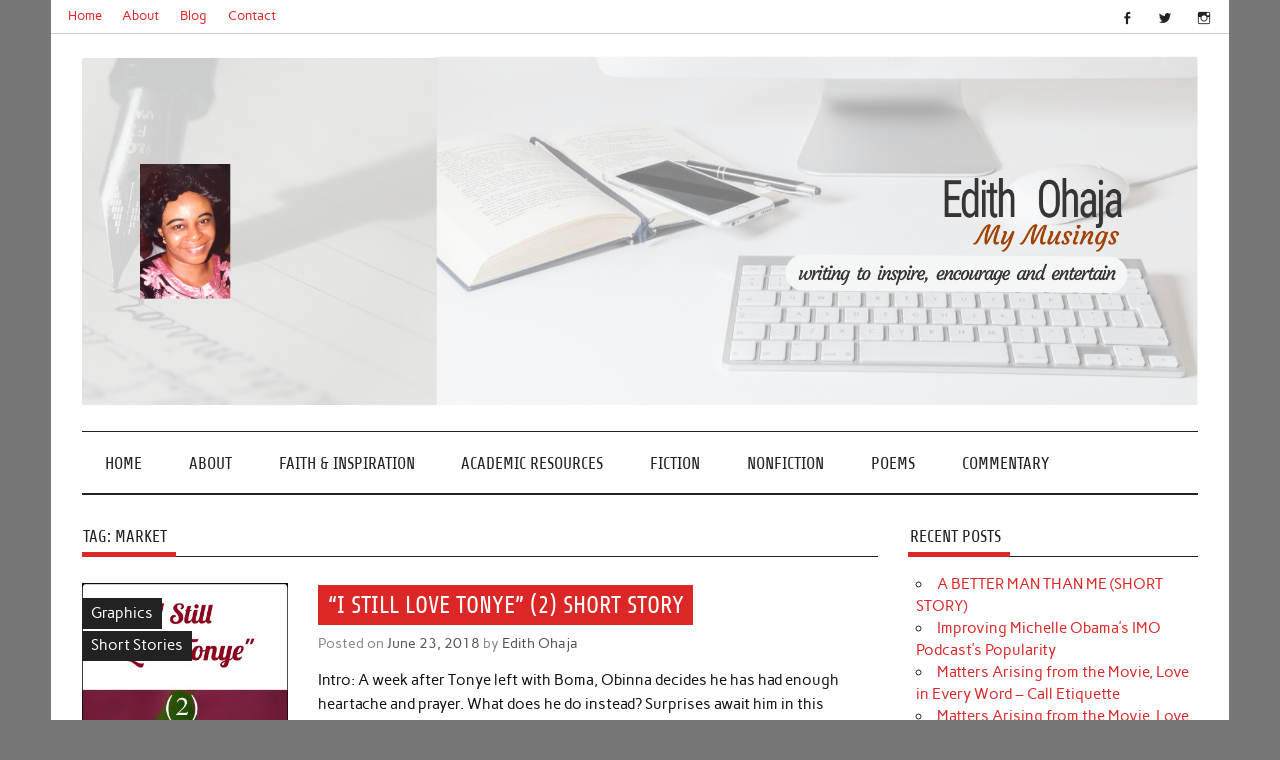

--- FILE ---
content_type: text/html; charset=UTF-8
request_url: https://edithohaja.com/tag/market/
body_size: 8106
content:
<!DOCTYPE html><!-- HTML 5 -->
<html lang="en-US">

<head>
<meta charset="UTF-8" />
<meta name="viewport" content="width=device-width, initial-scale=1">
<link rel="profile" href="http://gmpg.org/xfn/11" />
<link rel="pingback" href="https://edithohaja.com/xmlrpc.php" />

<title>market &#8211; Edith Ohaja</title>
<meta name='robots' content='max-image-preview:large' />
<link rel="alternate" type="application/rss+xml" title="Edith Ohaja &raquo; Feed" href="https://edithohaja.com/feed/" />
<link rel="alternate" type="application/rss+xml" title="Edith Ohaja &raquo; Comments Feed" href="https://edithohaja.com/comments/feed/" />
<link rel="alternate" type="application/rss+xml" title="Edith Ohaja &raquo; market Tag Feed" href="https://edithohaja.com/tag/market/feed/" />
<style id='wp-img-auto-sizes-contain-inline-css' type='text/css'>
img:is([sizes=auto i],[sizes^="auto," i]){contain-intrinsic-size:3000px 1500px}
/*# sourceURL=wp-img-auto-sizes-contain-inline-css */
</style>
<link rel='stylesheet' id='anderson-custom-fonts-css' href='https://edithohaja.com/wp-content/themes/anderson-lite/css/custom-fonts.css?ver=20180413' type='text/css' media='all' />
<style id='wp-emoji-styles-inline-css' type='text/css'>

	img.wp-smiley, img.emoji {
		display: inline !important;
		border: none !important;
		box-shadow: none !important;
		height: 1em !important;
		width: 1em !important;
		margin: 0 0.07em !important;
		vertical-align: -0.1em !important;
		background: none !important;
		padding: 0 !important;
	}
/*# sourceURL=wp-emoji-styles-inline-css */
</style>
<style id='wp-block-library-inline-css' type='text/css'>
:root{--wp-block-synced-color:#7a00df;--wp-block-synced-color--rgb:122,0,223;--wp-bound-block-color:var(--wp-block-synced-color);--wp-editor-canvas-background:#ddd;--wp-admin-theme-color:#007cba;--wp-admin-theme-color--rgb:0,124,186;--wp-admin-theme-color-darker-10:#006ba1;--wp-admin-theme-color-darker-10--rgb:0,107,160.5;--wp-admin-theme-color-darker-20:#005a87;--wp-admin-theme-color-darker-20--rgb:0,90,135;--wp-admin-border-width-focus:2px}@media (min-resolution:192dpi){:root{--wp-admin-border-width-focus:1.5px}}.wp-element-button{cursor:pointer}:root .has-very-light-gray-background-color{background-color:#eee}:root .has-very-dark-gray-background-color{background-color:#313131}:root .has-very-light-gray-color{color:#eee}:root .has-very-dark-gray-color{color:#313131}:root .has-vivid-green-cyan-to-vivid-cyan-blue-gradient-background{background:linear-gradient(135deg,#00d084,#0693e3)}:root .has-purple-crush-gradient-background{background:linear-gradient(135deg,#34e2e4,#4721fb 50%,#ab1dfe)}:root .has-hazy-dawn-gradient-background{background:linear-gradient(135deg,#faaca8,#dad0ec)}:root .has-subdued-olive-gradient-background{background:linear-gradient(135deg,#fafae1,#67a671)}:root .has-atomic-cream-gradient-background{background:linear-gradient(135deg,#fdd79a,#004a59)}:root .has-nightshade-gradient-background{background:linear-gradient(135deg,#330968,#31cdcf)}:root .has-midnight-gradient-background{background:linear-gradient(135deg,#020381,#2874fc)}:root{--wp--preset--font-size--normal:16px;--wp--preset--font-size--huge:42px}.has-regular-font-size{font-size:1em}.has-larger-font-size{font-size:2.625em}.has-normal-font-size{font-size:var(--wp--preset--font-size--normal)}.has-huge-font-size{font-size:var(--wp--preset--font-size--huge)}.has-text-align-center{text-align:center}.has-text-align-left{text-align:left}.has-text-align-right{text-align:right}.has-fit-text{white-space:nowrap!important}#end-resizable-editor-section{display:none}.aligncenter{clear:both}.items-justified-left{justify-content:flex-start}.items-justified-center{justify-content:center}.items-justified-right{justify-content:flex-end}.items-justified-space-between{justify-content:space-between}.screen-reader-text{border:0;clip-path:inset(50%);height:1px;margin:-1px;overflow:hidden;padding:0;position:absolute;width:1px;word-wrap:normal!important}.screen-reader-text:focus{background-color:#ddd;clip-path:none;color:#444;display:block;font-size:1em;height:auto;left:5px;line-height:normal;padding:15px 23px 14px;text-decoration:none;top:5px;width:auto;z-index:100000}html :where(.has-border-color){border-style:solid}html :where([style*=border-top-color]){border-top-style:solid}html :where([style*=border-right-color]){border-right-style:solid}html :where([style*=border-bottom-color]){border-bottom-style:solid}html :where([style*=border-left-color]){border-left-style:solid}html :where([style*=border-width]){border-style:solid}html :where([style*=border-top-width]){border-top-style:solid}html :where([style*=border-right-width]){border-right-style:solid}html :where([style*=border-bottom-width]){border-bottom-style:solid}html :where([style*=border-left-width]){border-left-style:solid}html :where(img[class*=wp-image-]){height:auto;max-width:100%}:where(figure){margin:0 0 1em}html :where(.is-position-sticky){--wp-admin--admin-bar--position-offset:var(--wp-admin--admin-bar--height,0px)}@media screen and (max-width:600px){html :where(.is-position-sticky){--wp-admin--admin-bar--position-offset:0px}}

/*# sourceURL=wp-block-library-inline-css */
</style><style id='global-styles-inline-css' type='text/css'>
:root{--wp--preset--aspect-ratio--square: 1;--wp--preset--aspect-ratio--4-3: 4/3;--wp--preset--aspect-ratio--3-4: 3/4;--wp--preset--aspect-ratio--3-2: 3/2;--wp--preset--aspect-ratio--2-3: 2/3;--wp--preset--aspect-ratio--16-9: 16/9;--wp--preset--aspect-ratio--9-16: 9/16;--wp--preset--color--black: #353535;--wp--preset--color--cyan-bluish-gray: #abb8c3;--wp--preset--color--white: #ffffff;--wp--preset--color--pale-pink: #f78da7;--wp--preset--color--vivid-red: #cf2e2e;--wp--preset--color--luminous-vivid-orange: #ff6900;--wp--preset--color--luminous-vivid-amber: #fcb900;--wp--preset--color--light-green-cyan: #7bdcb5;--wp--preset--color--vivid-green-cyan: #00d084;--wp--preset--color--pale-cyan-blue: #8ed1fc;--wp--preset--color--vivid-cyan-blue: #0693e3;--wp--preset--color--vivid-purple: #9b51e0;--wp--preset--color--primary: #dd2727;--wp--preset--color--light-gray: #f0f0f0;--wp--preset--color--dark-gray: #777777;--wp--preset--gradient--vivid-cyan-blue-to-vivid-purple: linear-gradient(135deg,rgb(6,147,227) 0%,rgb(155,81,224) 100%);--wp--preset--gradient--light-green-cyan-to-vivid-green-cyan: linear-gradient(135deg,rgb(122,220,180) 0%,rgb(0,208,130) 100%);--wp--preset--gradient--luminous-vivid-amber-to-luminous-vivid-orange: linear-gradient(135deg,rgb(252,185,0) 0%,rgb(255,105,0) 100%);--wp--preset--gradient--luminous-vivid-orange-to-vivid-red: linear-gradient(135deg,rgb(255,105,0) 0%,rgb(207,46,46) 100%);--wp--preset--gradient--very-light-gray-to-cyan-bluish-gray: linear-gradient(135deg,rgb(238,238,238) 0%,rgb(169,184,195) 100%);--wp--preset--gradient--cool-to-warm-spectrum: linear-gradient(135deg,rgb(74,234,220) 0%,rgb(151,120,209) 20%,rgb(207,42,186) 40%,rgb(238,44,130) 60%,rgb(251,105,98) 80%,rgb(254,248,76) 100%);--wp--preset--gradient--blush-light-purple: linear-gradient(135deg,rgb(255,206,236) 0%,rgb(152,150,240) 100%);--wp--preset--gradient--blush-bordeaux: linear-gradient(135deg,rgb(254,205,165) 0%,rgb(254,45,45) 50%,rgb(107,0,62) 100%);--wp--preset--gradient--luminous-dusk: linear-gradient(135deg,rgb(255,203,112) 0%,rgb(199,81,192) 50%,rgb(65,88,208) 100%);--wp--preset--gradient--pale-ocean: linear-gradient(135deg,rgb(255,245,203) 0%,rgb(182,227,212) 50%,rgb(51,167,181) 100%);--wp--preset--gradient--electric-grass: linear-gradient(135deg,rgb(202,248,128) 0%,rgb(113,206,126) 100%);--wp--preset--gradient--midnight: linear-gradient(135deg,rgb(2,3,129) 0%,rgb(40,116,252) 100%);--wp--preset--font-size--small: 13px;--wp--preset--font-size--medium: 20px;--wp--preset--font-size--large: 36px;--wp--preset--font-size--x-large: 42px;--wp--preset--spacing--20: 0.44rem;--wp--preset--spacing--30: 0.67rem;--wp--preset--spacing--40: 1rem;--wp--preset--spacing--50: 1.5rem;--wp--preset--spacing--60: 2.25rem;--wp--preset--spacing--70: 3.38rem;--wp--preset--spacing--80: 5.06rem;--wp--preset--shadow--natural: 6px 6px 9px rgba(0, 0, 0, 0.2);--wp--preset--shadow--deep: 12px 12px 50px rgba(0, 0, 0, 0.4);--wp--preset--shadow--sharp: 6px 6px 0px rgba(0, 0, 0, 0.2);--wp--preset--shadow--outlined: 6px 6px 0px -3px rgb(255, 255, 255), 6px 6px rgb(0, 0, 0);--wp--preset--shadow--crisp: 6px 6px 0px rgb(0, 0, 0);}:where(.is-layout-flex){gap: 0.5em;}:where(.is-layout-grid){gap: 0.5em;}body .is-layout-flex{display: flex;}.is-layout-flex{flex-wrap: wrap;align-items: center;}.is-layout-flex > :is(*, div){margin: 0;}body .is-layout-grid{display: grid;}.is-layout-grid > :is(*, div){margin: 0;}:where(.wp-block-columns.is-layout-flex){gap: 2em;}:where(.wp-block-columns.is-layout-grid){gap: 2em;}:where(.wp-block-post-template.is-layout-flex){gap: 1.25em;}:where(.wp-block-post-template.is-layout-grid){gap: 1.25em;}.has-black-color{color: var(--wp--preset--color--black) !important;}.has-cyan-bluish-gray-color{color: var(--wp--preset--color--cyan-bluish-gray) !important;}.has-white-color{color: var(--wp--preset--color--white) !important;}.has-pale-pink-color{color: var(--wp--preset--color--pale-pink) !important;}.has-vivid-red-color{color: var(--wp--preset--color--vivid-red) !important;}.has-luminous-vivid-orange-color{color: var(--wp--preset--color--luminous-vivid-orange) !important;}.has-luminous-vivid-amber-color{color: var(--wp--preset--color--luminous-vivid-amber) !important;}.has-light-green-cyan-color{color: var(--wp--preset--color--light-green-cyan) !important;}.has-vivid-green-cyan-color{color: var(--wp--preset--color--vivid-green-cyan) !important;}.has-pale-cyan-blue-color{color: var(--wp--preset--color--pale-cyan-blue) !important;}.has-vivid-cyan-blue-color{color: var(--wp--preset--color--vivid-cyan-blue) !important;}.has-vivid-purple-color{color: var(--wp--preset--color--vivid-purple) !important;}.has-black-background-color{background-color: var(--wp--preset--color--black) !important;}.has-cyan-bluish-gray-background-color{background-color: var(--wp--preset--color--cyan-bluish-gray) !important;}.has-white-background-color{background-color: var(--wp--preset--color--white) !important;}.has-pale-pink-background-color{background-color: var(--wp--preset--color--pale-pink) !important;}.has-vivid-red-background-color{background-color: var(--wp--preset--color--vivid-red) !important;}.has-luminous-vivid-orange-background-color{background-color: var(--wp--preset--color--luminous-vivid-orange) !important;}.has-luminous-vivid-amber-background-color{background-color: var(--wp--preset--color--luminous-vivid-amber) !important;}.has-light-green-cyan-background-color{background-color: var(--wp--preset--color--light-green-cyan) !important;}.has-vivid-green-cyan-background-color{background-color: var(--wp--preset--color--vivid-green-cyan) !important;}.has-pale-cyan-blue-background-color{background-color: var(--wp--preset--color--pale-cyan-blue) !important;}.has-vivid-cyan-blue-background-color{background-color: var(--wp--preset--color--vivid-cyan-blue) !important;}.has-vivid-purple-background-color{background-color: var(--wp--preset--color--vivid-purple) !important;}.has-black-border-color{border-color: var(--wp--preset--color--black) !important;}.has-cyan-bluish-gray-border-color{border-color: var(--wp--preset--color--cyan-bluish-gray) !important;}.has-white-border-color{border-color: var(--wp--preset--color--white) !important;}.has-pale-pink-border-color{border-color: var(--wp--preset--color--pale-pink) !important;}.has-vivid-red-border-color{border-color: var(--wp--preset--color--vivid-red) !important;}.has-luminous-vivid-orange-border-color{border-color: var(--wp--preset--color--luminous-vivid-orange) !important;}.has-luminous-vivid-amber-border-color{border-color: var(--wp--preset--color--luminous-vivid-amber) !important;}.has-light-green-cyan-border-color{border-color: var(--wp--preset--color--light-green-cyan) !important;}.has-vivid-green-cyan-border-color{border-color: var(--wp--preset--color--vivid-green-cyan) !important;}.has-pale-cyan-blue-border-color{border-color: var(--wp--preset--color--pale-cyan-blue) !important;}.has-vivid-cyan-blue-border-color{border-color: var(--wp--preset--color--vivid-cyan-blue) !important;}.has-vivid-purple-border-color{border-color: var(--wp--preset--color--vivid-purple) !important;}.has-vivid-cyan-blue-to-vivid-purple-gradient-background{background: var(--wp--preset--gradient--vivid-cyan-blue-to-vivid-purple) !important;}.has-light-green-cyan-to-vivid-green-cyan-gradient-background{background: var(--wp--preset--gradient--light-green-cyan-to-vivid-green-cyan) !important;}.has-luminous-vivid-amber-to-luminous-vivid-orange-gradient-background{background: var(--wp--preset--gradient--luminous-vivid-amber-to-luminous-vivid-orange) !important;}.has-luminous-vivid-orange-to-vivid-red-gradient-background{background: var(--wp--preset--gradient--luminous-vivid-orange-to-vivid-red) !important;}.has-very-light-gray-to-cyan-bluish-gray-gradient-background{background: var(--wp--preset--gradient--very-light-gray-to-cyan-bluish-gray) !important;}.has-cool-to-warm-spectrum-gradient-background{background: var(--wp--preset--gradient--cool-to-warm-spectrum) !important;}.has-blush-light-purple-gradient-background{background: var(--wp--preset--gradient--blush-light-purple) !important;}.has-blush-bordeaux-gradient-background{background: var(--wp--preset--gradient--blush-bordeaux) !important;}.has-luminous-dusk-gradient-background{background: var(--wp--preset--gradient--luminous-dusk) !important;}.has-pale-ocean-gradient-background{background: var(--wp--preset--gradient--pale-ocean) !important;}.has-electric-grass-gradient-background{background: var(--wp--preset--gradient--electric-grass) !important;}.has-midnight-gradient-background{background: var(--wp--preset--gradient--midnight) !important;}.has-small-font-size{font-size: var(--wp--preset--font-size--small) !important;}.has-medium-font-size{font-size: var(--wp--preset--font-size--medium) !important;}.has-large-font-size{font-size: var(--wp--preset--font-size--large) !important;}.has-x-large-font-size{font-size: var(--wp--preset--font-size--x-large) !important;}
/*# sourceURL=global-styles-inline-css */
</style>

<style id='classic-theme-styles-inline-css' type='text/css'>
/*! This file is auto-generated */
.wp-block-button__link{color:#fff;background-color:#32373c;border-radius:9999px;box-shadow:none;text-decoration:none;padding:calc(.667em + 2px) calc(1.333em + 2px);font-size:1.125em}.wp-block-file__button{background:#32373c;color:#fff;text-decoration:none}
/*# sourceURL=/wp-includes/css/classic-themes.min.css */
</style>
<link rel='stylesheet' id='anderson-lite-stylesheet-css' href='https://edithohaja.com/wp-content/themes/anderson-lite/style.css?ver=1.6.6' type='text/css' media='all' />
<style id='anderson-lite-stylesheet-inline-css' type='text/css'>
.site-title, .site-description {
	position: absolute;
	clip: rect(1px, 1px, 1px, 1px);
}
/*# sourceURL=anderson-lite-stylesheet-inline-css */
</style>
<link rel='stylesheet' id='genericons-css' href='https://edithohaja.com/wp-content/themes/anderson-lite/css/genericons/genericons.css?ver=3.4.1' type='text/css' media='all' />
<link rel='stylesheet' id='anderson-lite-flexslider-css' href='https://edithohaja.com/wp-content/themes/anderson-lite/css/flexslider.css?ver=6.9' type='text/css' media='all' />
<script type="text/javascript" src="https://edithohaja.com/wp-includes/js/jquery/jquery.min.js?ver=3.7.1" id="jquery-core-js"></script>
<script type="text/javascript" src="https://edithohaja.com/wp-includes/js/jquery/jquery-migrate.min.js?ver=3.4.1" id="jquery-migrate-js"></script>
<script type="text/javascript" id="anderson-lite-navigation-js-extra">
/* <![CDATA[ */
var anderson_navigation_params = {"mainnav_title":"Menu","topnav_title":"Menu"};
//# sourceURL=anderson-lite-navigation-js-extra
/* ]]> */
</script>
<script type="text/javascript" src="https://edithohaja.com/wp-content/themes/anderson-lite/js/navigation.js?ver=20160719" id="anderson-lite-navigation-js"></script>
<script type="text/javascript" src="https://edithohaja.com/wp-content/themes/anderson-lite/js/jquery.flexslider-min.js?ver=2.6.0" id="flexslider-js"></script>
<script type="text/javascript" id="anderson-lite-post-slider-js-extra">
/* <![CDATA[ */
var anderson_slider_params = {"animation":"slide","speed":"7000"};
//# sourceURL=anderson-lite-post-slider-js-extra
/* ]]> */
</script>
<script type="text/javascript" src="https://edithohaja.com/wp-content/themes/anderson-lite/js/slider.js?ver=2.6.0" id="anderson-lite-post-slider-js"></script>
<link rel="https://api.w.org/" href="https://edithohaja.com/wp-json/" /><link rel="alternate" title="JSON" type="application/json" href="https://edithohaja.com/wp-json/wp/v2/tags/2070" /><link rel="EditURI" type="application/rsd+xml" title="RSD" href="https://edithohaja.com/xmlrpc.php?rsd" />
<meta name="generator" content="WordPress 6.9" />
<link rel="icon" href="https://edithohaja.com/wp-content/uploads/2019/12/cropped-image1-1-32x32.jpg" sizes="32x32" />
<link rel="icon" href="https://edithohaja.com/wp-content/uploads/2019/12/cropped-image1-1-192x192.jpg" sizes="192x192" />
<link rel="apple-touch-icon" href="https://edithohaja.com/wp-content/uploads/2019/12/cropped-image1-1-180x180.jpg" />
<meta name="msapplication-TileImage" content="https://edithohaja.com/wp-content/uploads/2019/12/cropped-image1-1-270x270.jpg" />
</head>

<body class="archive tag tag-market tag-2070 wp-theme-anderson-lite">

<a class="skip-link screen-reader-text" href="#content">Skip to content</a>

<div id="wrapper" class="hfeed">

	<div id="header-wrap">

		<div id="topheader" class="container clearfix">
			
		<div id="header-social-icons" class="social-icons-wrap clearfix">
			<ul id="menu-social" class="social-icons-menu"><li id="menu-item-3551" class="menu-item menu-item-type-custom menu-item-object-custom menu-item-3551"><a href="https://web.facebook.com/auntyedith/"><span class="screen-reader-text">fb</span></a></li>
<li id="menu-item-3552" class="menu-item menu-item-type-custom menu-item-object-custom menu-item-3552"><a href="https://twitter.com/EdithOhaja1"><span class="screen-reader-text">tw</span></a></li>
<li id="menu-item-3553" class="menu-item menu-item-type-custom menu-item-object-custom menu-item-3553"><a href="https://www.instagram.com/edithohaja/"><span class="screen-reader-text">IG</span></a></li>
</ul>		</div>

	
		<nav id="topnav" class="clearfix" role="navigation">
			<ul id="topnav-menu" class="menu"><li id="menu-item-4212" class="menu-item menu-item-type-post_type menu-item-object-page menu-item-home menu-item-4212"><a href="https://edithohaja.com/">Home</a></li>
<li id="menu-item-4974" class="menu-item menu-item-type-custom menu-item-object-custom menu-item-4974"><a href="https://edithohaja.com/about-me/">About</a></li>
<li id="menu-item-4213" class="menu-item menu-item-type-post_type menu-item-object-page current_page_parent menu-item-4213"><a href="https://edithohaja.com/blog/">Blog</a></li>
<li id="menu-item-4975" class="menu-item menu-item-type-custom menu-item-object-custom menu-item-4975"><a href="mailto:auntyedithonline@gmail.com">Contact</a></li>
</ul>		</nav>
		
			</div>

		<header id="header" class="container clearfix" role="banner">

			<div id="logo">

								
			<p class="site-title"><a href="https://edithohaja.com/" rel="home">Edith Ohaja</a></p>

						
			<p class="site-description">My Musings</p>

		
			</div>

			
			<div id="header-banner" class="clearfix">
				<a href="https://edithohaja.com/" target="_blank"><img src="https://edithohaja.com/wp-content/uploads/2019/12/cropped-eo-banner-Final-6.png"></a>			</div>

		
		</header>

	</div>

	<div id="navigation-wrap">

		<nav id="mainnav" class="container clearfix" role="navigation">
			<ul id="mainnav-menu" class="main-navigation-menu"><li id="menu-item-294" class="menu-item menu-item-type-custom menu-item-object-custom menu-item-home menu-item-294"><a href="https://edithohaja.com">Home</a></li>
<li id="menu-item-293" class="menu-item menu-item-type-taxonomy menu-item-object-category menu-item-293"><a href="https://edithohaja.com/category/about-me/">About</a></li>
<li id="menu-item-289" class="menu-item menu-item-type-taxonomy menu-item-object-category menu-item-289"><a href="https://edithohaja.com/category/faith-and-inspiration/">Faith &#038; Inspiration</a></li>
<li id="menu-item-4133" class="menu-item menu-item-type-taxonomy menu-item-object-category menu-item-4133"><a href="https://edithohaja.com/category/academic-resources/">Academic Resources</a></li>
<li id="menu-item-290" class="menu-item menu-item-type-taxonomy menu-item-object-category menu-item-290"><a href="https://edithohaja.com/category/short-stories/">Fiction</a></li>
<li id="menu-item-292" class="menu-item menu-item-type-taxonomy menu-item-object-category menu-item-292"><a href="https://edithohaja.com/category/nonfiction/">Nonfiction</a></li>
<li id="menu-item-4979" class="menu-item menu-item-type-taxonomy menu-item-object-category menu-item-4979"><a href="https://edithohaja.com/category/poems/">Poems</a></li>
<li id="menu-item-3593" class="menu-item menu-item-type-taxonomy menu-item-object-category menu-item-3593"><a href="https://edithohaja.com/category/commentary-and-review/">Commentary</a></li>
</ul>		</nav>

	</div>

	
	
	
	<div id="wrap" class="container clearfix">
		
		<section id="content" class="primary" role="main">
		
				
			<div class="page-header">
				<h1 class="archive-title">Tag: <span>market</span></h1>			</div>
		
				
	<article id="post-2835" class="post-2835 post type-post status-publish format-standard has-post-thumbnail hentry category-graphics category-short-stories tag-attack tag-aunty-edith tag-disappointment tag-edith-ohaja tag-friends tag-god tag-graphics tag-jealousy tag-jollof-rice tag-love-story tag-market tag-musings tag-relationship tag-shopping tag-short-stories tag-story">
		
		
		<div class="post-image">

			<a href="https://edithohaja.com/i-still-love-tonye-2-short-story/" rel="bookmark">
				<img width="206" height="350" src="https://edithohaja.com/wp-content/uploads/2018/06/image-7.jpeg" class="alignleft wp-post-image" alt="" decoding="async" fetchpriority="high" srcset="https://edithohaja.com/wp-content/uploads/2018/06/image-7.jpeg 352w, https://edithohaja.com/wp-content/uploads/2018/06/image-7-177x300.jpeg 177w" sizes="(max-width: 206px) 100vw, 206px" />			</a>

			<div class="image-post-categories post-categories">
				<ul class="post-categories">
	<li><a href="https://edithohaja.com/category/graphics/" rel="category tag">Graphics</a></li>
	<li><a href="https://edithohaja.com/category/short-stories/" rel="category tag">Short Stories</a></li></ul>			</div>

		</div>

		
		<div class="post-content">

			<h2 class="entry-title post-title"><a href="https://edithohaja.com/i-still-love-tonye-2-short-story/" rel="bookmark">&#8220;I STILL LOVE TONYE&#8221; (2) SHORT STORY</a></h2>			
			<div class="entry-meta postmeta"><span class="meta-date">Posted on <a href="https://edithohaja.com/i-still-love-tonye-2-short-story/" title="8:57 pm" rel="bookmark"><time class="entry-date published updated" datetime="2018-06-23T20:57:35+00:00">June 23, 2018</time></a></span><span class="meta-author"> by <span class="author vcard"><a class="url fn n" href="https://edithohaja.com/author/muse/" title="View all posts by Edith Ohaja" rel="author">Edith Ohaja</a></span></span></div>
			
			<div class="entry clearfix">
				<p>Intro: A week after Tonye left with Boma, Obinna decides he has had enough heartache and prayer. What does he do instead? Surprises await him in this episode, some pleasant, [&#8230;]</p>
				<a href="https://edithohaja.com/i-still-love-tonye-2-short-story/" class="more-link">&raquo; Read more</a>
			</div>
						
		</div>

	</article>			
		</section>
		
		
	<section id="sidebar" class="secondary clearfix" role="complementary">

		
		<aside id="recent-posts-2" class="widget widget_recent_entries clearfix">
		<h3 class="widgettitle"><span>Recent Posts</span></h3>
		<ul>
											<li>
					<a href="https://edithohaja.com/a-better-man-than-me-short-story/">A BETTER MAN THAN ME (SHORT STORY)</a>
									</li>
											<li>
					<a href="https://edithohaja.com/improving-michelle-obamas-imo-podcasts-popularity/">Improving Michelle Obama&#8217;s IMO Podcast&#8217;s Popularity</a>
									</li>
											<li>
					<a href="https://edithohaja.com/matters-arising-from-the-movie-love-in-every-word-call-etiquette/">Matters Arising from the Movie, Love in Every Word – Call Etiquette</a>
									</li>
											<li>
					<a href="https://edithohaja.com/matters-arising-from-the-movie-love-in-every-word-accents/">Matters Arising from the Movie, Love in Every Word – Accents</a>
									</li>
											<li>
					<a href="https://edithohaja.com/movie-review-why-love-in-every-word-is-trending/">Movie Review – Why Love In Every Word Is Trending</a>
									</li>
					</ul>

		</aside><aside id="categories-2" class="widget widget_categories clearfix"><h3 class="widgettitle"><span>Categories</span></h3>
			<ul>
					<li class="cat-item cat-item-86"><a href="https://edithohaja.com/category/about-me/">About Me</a> (1)
</li>
	<li class="cat-item cat-item-2453"><a href="https://edithohaja.com/category/academic-resources/">Academic Resources</a> (41)
</li>
	<li class="cat-item cat-item-2308"><a href="https://edithohaja.com/category/commentary-and-review/">Commentary and Review</a> (26)
</li>
	<li class="cat-item cat-item-7"><a href="https://edithohaja.com/category/faith-and-inspiration/">Faith and Inspiration</a> (318)
<ul class='children'>
	<li class="cat-item cat-item-2702"><a href="https://edithohaja.com/category/faith-and-inspiration/short-devotionals/">Short Devotionals</a> (56)
</li>
</ul>
</li>
	<li class="cat-item cat-item-44"><a href="https://edithohaja.com/category/graphics/">Graphics</a> (174)
</li>
	<li class="cat-item cat-item-702"><a href="https://edithohaja.com/category/guest-posts/">Guest Posts</a> (29)
</li>
	<li class="cat-item cat-item-100"><a href="https://edithohaja.com/category/nonfiction/">Nonfiction</a> (29)
</li>
	<li class="cat-item cat-item-1206"><a href="https://edithohaja.com/category/personal-posts/">Personal Posts</a> (31)
</li>
	<li class="cat-item cat-item-27"><a href="https://edithohaja.com/category/pix/">Pix</a> (16)
</li>
	<li class="cat-item cat-item-8"><a href="https://edithohaja.com/category/poems/">Poems</a> (89)
</li>
	<li class="cat-item cat-item-63"><a href="https://edithohaja.com/category/quotes/">Quotes</a> (52)
</li>
	<li class="cat-item cat-item-2"><a href="https://edithohaja.com/category/short-stories/">Short Stories</a> (118)
<ul class='children'>
	<li class="cat-item cat-item-1782"><a href="https://edithohaja.com/category/short-stories/story-series/">Story Series</a> (2)
</li>
</ul>
</li>
	<li class="cat-item cat-item-1"><a href="https://edithohaja.com/category/uncategorized/">Uncategorized</a> (8)
</li>
			</ul>

			</aside><aside id="text-3" class="widget widget_text clearfix"><h3 class="widgettitle"><span>About Me</span></h3>			<div class="textwidget"><p>Hi! You are welcome to edithohaja.com. I want to assure you’ve come to the right place. I am a born-again Christian and lecturer in Communication.<br />
I write to inspire, encourage and entertain using the Bible, historical/current events, biographical accounts, my own experiences and imagination. I promise you being here will be a delight for you.<br />
You can read more about me and the blog <a href="https://edithohaja.com/about-me/" target="_blank" rel="noopener"><strong>HERE.</strong></a></p>
</div>
		</aside>
	</section>	</div>
	
		
		
	<div id="footer-wrap">
		
		<footer id="footer" class="container clearfix" role="contentinfo">
			
			<nav id="footernav" class="clearfix" role="navigation">
				<ul id="footernav-menu" class="menu"><li class="menu-item menu-item-type-post_type menu-item-object-page menu-item-home menu-item-4212"><a href="https://edithohaja.com/">Home</a></li>
<li class="menu-item menu-item-type-custom menu-item-object-custom menu-item-4974"><a href="https://edithohaja.com/about-me/">About</a></li>
<li class="menu-item menu-item-type-post_type menu-item-object-page current_page_parent menu-item-4213"><a href="https://edithohaja.com/blog/">Blog</a></li>
<li class="menu-item menu-item-type-custom menu-item-object-custom menu-item-4975"><a href="mailto:auntyedithonline@gmail.com">Contact</a></li>
</ul>			</nav>
			
			<div class="footer-content">

				
	<span class="credit-link">
		Powered by <a href="http://wordpress.org" title="WordPress">WordPress</a> and <a href="https://themezee.com/themes/anderson/" title="Anderson WordPress Theme">Anderson</a>.	</span>


			</div>
			
		</footer>

	</div>
	
</div><!-- end #wrapper -->

<script type="speculationrules">
{"prefetch":[{"source":"document","where":{"and":[{"href_matches":"/*"},{"not":{"href_matches":["/wp-*.php","/wp-admin/*","/wp-content/uploads/*","/wp-content/*","/wp-content/plugins/*","/wp-content/themes/anderson-lite/*","/*\\?(.+)"]}},{"not":{"selector_matches":"a[rel~=\"nofollow\"]"}},{"not":{"selector_matches":".no-prefetch, .no-prefetch a"}}]},"eagerness":"conservative"}]}
</script>
<script id="wp-emoji-settings" type="application/json">
{"baseUrl":"https://s.w.org/images/core/emoji/17.0.2/72x72/","ext":".png","svgUrl":"https://s.w.org/images/core/emoji/17.0.2/svg/","svgExt":".svg","source":{"concatemoji":"https://edithohaja.com/wp-includes/js/wp-emoji-release.min.js?ver=6.9"}}
</script>
<script type="module">
/* <![CDATA[ */
/*! This file is auto-generated */
const a=JSON.parse(document.getElementById("wp-emoji-settings").textContent),o=(window._wpemojiSettings=a,"wpEmojiSettingsSupports"),s=["flag","emoji"];function i(e){try{var t={supportTests:e,timestamp:(new Date).valueOf()};sessionStorage.setItem(o,JSON.stringify(t))}catch(e){}}function c(e,t,n){e.clearRect(0,0,e.canvas.width,e.canvas.height),e.fillText(t,0,0);t=new Uint32Array(e.getImageData(0,0,e.canvas.width,e.canvas.height).data);e.clearRect(0,0,e.canvas.width,e.canvas.height),e.fillText(n,0,0);const a=new Uint32Array(e.getImageData(0,0,e.canvas.width,e.canvas.height).data);return t.every((e,t)=>e===a[t])}function p(e,t){e.clearRect(0,0,e.canvas.width,e.canvas.height),e.fillText(t,0,0);var n=e.getImageData(16,16,1,1);for(let e=0;e<n.data.length;e++)if(0!==n.data[e])return!1;return!0}function u(e,t,n,a){switch(t){case"flag":return n(e,"\ud83c\udff3\ufe0f\u200d\u26a7\ufe0f","\ud83c\udff3\ufe0f\u200b\u26a7\ufe0f")?!1:!n(e,"\ud83c\udde8\ud83c\uddf6","\ud83c\udde8\u200b\ud83c\uddf6")&&!n(e,"\ud83c\udff4\udb40\udc67\udb40\udc62\udb40\udc65\udb40\udc6e\udb40\udc67\udb40\udc7f","\ud83c\udff4\u200b\udb40\udc67\u200b\udb40\udc62\u200b\udb40\udc65\u200b\udb40\udc6e\u200b\udb40\udc67\u200b\udb40\udc7f");case"emoji":return!a(e,"\ud83e\u1fac8")}return!1}function f(e,t,n,a){let r;const o=(r="undefined"!=typeof WorkerGlobalScope&&self instanceof WorkerGlobalScope?new OffscreenCanvas(300,150):document.createElement("canvas")).getContext("2d",{willReadFrequently:!0}),s=(o.textBaseline="top",o.font="600 32px Arial",{});return e.forEach(e=>{s[e]=t(o,e,n,a)}),s}function r(e){var t=document.createElement("script");t.src=e,t.defer=!0,document.head.appendChild(t)}a.supports={everything:!0,everythingExceptFlag:!0},new Promise(t=>{let n=function(){try{var e=JSON.parse(sessionStorage.getItem(o));if("object"==typeof e&&"number"==typeof e.timestamp&&(new Date).valueOf()<e.timestamp+604800&&"object"==typeof e.supportTests)return e.supportTests}catch(e){}return null}();if(!n){if("undefined"!=typeof Worker&&"undefined"!=typeof OffscreenCanvas&&"undefined"!=typeof URL&&URL.createObjectURL&&"undefined"!=typeof Blob)try{var e="postMessage("+f.toString()+"("+[JSON.stringify(s),u.toString(),c.toString(),p.toString()].join(",")+"));",a=new Blob([e],{type:"text/javascript"});const r=new Worker(URL.createObjectURL(a),{name:"wpTestEmojiSupports"});return void(r.onmessage=e=>{i(n=e.data),r.terminate(),t(n)})}catch(e){}i(n=f(s,u,c,p))}t(n)}).then(e=>{for(const n in e)a.supports[n]=e[n],a.supports.everything=a.supports.everything&&a.supports[n],"flag"!==n&&(a.supports.everythingExceptFlag=a.supports.everythingExceptFlag&&a.supports[n]);var t;a.supports.everythingExceptFlag=a.supports.everythingExceptFlag&&!a.supports.flag,a.supports.everything||((t=a.source||{}).concatemoji?r(t.concatemoji):t.wpemoji&&t.twemoji&&(r(t.twemoji),r(t.wpemoji)))});
//# sourceURL=https://edithohaja.com/wp-includes/js/wp-emoji-loader.min.js
/* ]]> */
</script>
</body>
</html>